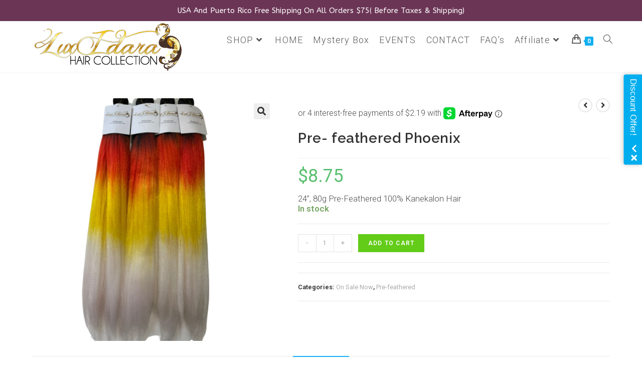

--- FILE ---
content_type: text/css
request_url: https://luxidarahair.com/wp-content/uploads/oceanwp/custom-style.css?ver=6.7.4
body_size: 1018
content:
/* General CSS */#scroll-top{background-color:#db8c32;}body .theme-button,body input[type="submit"],body button[type="submit"],body button,body .button, body div.wpforms-container-full .wpforms-form input[type=submit], body div.wpforms-container-full .wpforms-form button[type=submit], body div.wpforms-container-full .wpforms-form .wpforms-page-button{background-color:#63cc18;}/* Top Bar CSS */#top-bar{padding:12px 0px 12px 0px}#top-bar-wrap,.oceanwp-top-bar-sticky{background-color:#6b3555;}#top-bar-wrap,#top-bar-content strong{color:#ffffff;}#top-bar-content a,#top-bar-social-alt a{color:#81d742;}/* Header CSS */#site-header.has-header-media .overlay-header-media{background-color:rgba(0,0,0,0.5);}@media (max-width: 480px){#site-logo #site-logo-inner a img, #site-header.center-header #site-navigation-wrap .middle-site-logo a img{max-width:136px;}}.effect-one #site-navigation-wrap .dropdown-menu > li > a.menu-link > span:after, .effect-three #site-navigation-wrap .dropdown-menu > li > a.menu-link > span:after, .effect-five #site-navigation-wrap .dropdown-menu > li > a.menu-link > span:before, .effect-five #site-navigation-wrap .dropdown-menu > li > a.menu-link > span:after, .effect-nine #site-navigation-wrap .dropdown-menu > li > a.menu-link > span:before, .effect-nine #site-navigation-wrap .dropdown-menu > li > a.menu-link > span:after{background-color: #00090a;}.effect-four #site-navigation-wrap .dropdown-menu > li > a.menu-link > span:before, .effect-four #site-navigation-wrap .dropdown-menu > li > a.menu-link > span:after, .effect-seven #site-navigation-wrap .dropdown-menu > li > a.menu-link:hover > span:after, .effect-seven #site-navigation-wrap .dropdown-menu > li.sfHover > a.menu-link > span:after{color: #00090a;}.effect-seven #site-navigation-wrap .dropdown-menu > li > a.menu-link:hover > span:after, .effect-seven #site-navigation-wrap .dropdown-menu > li.sfHover > a.menu-link > span:after{text-shadow: 10px 0 #00090a, -10px 0 #00090a;}.effect-two #site-navigation-wrap .dropdown-menu > li > a.menu-link > span:after, .effect-eight #site-navigation-wrap .dropdown-menu > li > a.menu-link > span:before, .effect-eight #site-navigation-wrap .dropdown-menu > li > a.menu-link > span:after{background-color: #81d742;}.effect-six #site-navigation-wrap .dropdown-menu > li > a.menu-link > span:before, .effect-six #site-navigation-wrap .dropdown-menu > li > a.menu-link > span:after{border-color: #81d742;}.effect-ten #site-navigation-wrap .dropdown-menu > li > a.menu-link:hover > span, .effect-ten #site-navigation-wrap .dropdown-menu > li.sfHover > a.menu-link > span{-webkit-box-shadow: 0 0 10px 4px #81d742; -moz-box-shadow: 0 0 10px 4px #81d742; box-shadow: 0 0 10px 4px #81d742;}#site-navigation-wrap .dropdown-menu > li > a{padding: 0 10px;}#site-navigation-wrap .dropdown-menu > li > a:hover,.oceanwp-mobile-menu-icon a:hover,#searchform-header-replace-close:hover{color:#ffffff;}#site-navigation-wrap .dropdown-menu > li > a:hover .owp-icon use,.oceanwp-mobile-menu-icon a:hover .owp-icon use,#searchform-header-replace-close:hover .owp-icon use{stroke:#ffffff;}#site-navigation-wrap .dropdown-menu > li > a:hover,#site-navigation-wrap .dropdown-menu > li.sfHover > a{background-color:#63cc18;}.dropdown-menu .sub-menu{min-width:214px;}.dropdown-menu ul li a.menu-link:hover{color:#63cc18;}.dropdown-menu ul li a.menu-link:hover .owp-icon use{stroke:#63cc18;}/* Footer Widgets CSS */#footer-widgets{background-color:#232323;}#footer-widgets .footer-box a:hover,#footer-widgets a:hover{color:#12e82f;}/* Footer Bottom CSS */#footer-bottom{padding:25px 0px 25px 0px}#footer-bottom{background-color:#232323;}#footer-bottom,#footer-bottom p{color:#ffffff;}/* WooCommerce CSS */#owp-checkout-timeline .timeline-step{color:#cccccc;}#owp-checkout-timeline .timeline-step{border-color:#cccccc;}/* Typography CSS */body{font-family:Roboto;font-weight:300;font-size:17px;line-height:1.2;}h2{font-family:Advent Pro;}h3{font-family:Satisfy;font-weight:900;font-style:normal;font-size:40px;}#top-bar-content,#top-bar-social-alt{font-family:ABeeZee;font-weight:500;font-size:15px;text-transform:capitalize;}#site-navigation-wrap .dropdown-menu > li > a,#site-header.full_screen-header .fs-dropdown-menu > li > a,#site-header.top-header #site-navigation-wrap .dropdown-menu > li > a,#site-header.center-header #site-navigation-wrap .dropdown-menu > li > a,#site-header.medium-header #site-navigation-wrap .dropdown-menu > li > a,.oceanwp-mobile-menu-icon a{font-weight:300;font-style:normal;font-size:18px;letter-spacing:1.2px;}.dropdown-menu ul li a.menu-link,#site-header.full_screen-header .fs-dropdown-menu ul.sub-menu li a{font-size:14px;}.page-header .page-header-title, .page-header.background-image-page-header .page-header-title{font-family:Roboto;}.sidebar-box, .footer-box{font-size:15px;color:#ffffff;}#footer-widgets .footer-box .widget-title{font-family:Arial, Helvetica, sans-serif;font-weight:500;font-size:19px;color:#ef5537;line-height:2;letter-spacing:1.3px;}.woocommerce div.product .product_title{font-family:Raleway;font-size:28px;}.woocommerce ul.products li.product li.title h2, .woocommerce ul.products li.product li.title a{font-family:Raleway;font-weight:600;font-size:18px;}

--- FILE ---
content_type: text/javascript;charset=UTF-8
request_url: https://www.socialintents.com/api/offers/jsonGetVarsContext.jsp?wid=2c9fa5635f131d15015f1734b0bc0283&callback=jsonCallbackoffers&_=1769177147673
body_size: 1040
content:
jsonCallbackoffers({
    "widgetId":"2c9fa5635f131d15015f1734b0bc0283",
    "type":"offers",
    "tabLocation":"right",
    "tabText":"Discount Offer!",
    
    "tabWidth":"180px",
    "marginRight":"60px",
    "marginTop":"160px",
    "urlPattern":"",
    "tabColor":"#00AEEF",
    
    "popupHeight":"460px",
    "popupWidth":"600px",
    "roundedCorners":"yes",
    
    'coverImg':'https://s3-us-west-2.amazonaws.com/socialoffers/hairbanner-1024x389-7e3e990f931241318c59dc78276125b1.jpg',
    'headerTitle':''
    
    }
)

--- FILE ---
content_type: text/javascript
request_url: https://www.socialintents.com/api/offers/siwidget.1.0.js
body_size: 8270
content:
(function($){
    var siJsHost = (('https:' === document.location.protocol) ? 'https://' : 'http://');
    var host=siJsHost+'www.socialintents.com/';
    var intentUrl= host+"socialWidget.jsp";
    var poweredBy="<a href='http://www.socialintents.com/?utm_source=offers&utm_medium=embedded&utm_campaign=offers' target='_top'>Powered by Social Intents</a>";
    var pingUrl=host+"api/offers/ping.jsp";
    var seenTab="false";
    var hasAddedMT=false;
    
    $.fn.tabSlideOut = function(callerSettings) {
        var settings_offers = $.extend({
            tabHandle: '.handle',action: 'click',tabLocation: 'bottom',bottomPos: '200px',marginRight: '20px',marginTop: '60px',speed:100,roundedCorners:'yes',
            perPage:'false',positioning: 'absolute',popupHeight:'',popupWidth:'',backgroundImg:'',coverImg:'',pathToTabImage: null,iconClass: null,
            imageHeight: null,tabText:null,type:'offers',tabWidth:null,preview:'false',
            imageWidth: '400px',tabColor:'#4781D9',urlPattern:'',onLoadSlideOut: false                       
        }, callerSettings||{});
        
        $('body').append("<div id='social-intents-tab-"+settings_offers.type+"' class='social-intents-tab' style='visibility:hidden;'></div><div id='socialintents-"+settings_offers.type+"'></div>");

        
        var obj = this;
        screenWidth=$(window).width();
        if (settings_offers.pathToTabImage){
            var jtab='#social-intents-tab-'+settings_offers.type;
            $(jtab).append('<a class="handle" href="#" ><i id="socialintents-tab-close" class=" fa fa-times-circle socialintents-close"></i></a>');
            $('#socialintents-close').css({ 
                'cursor': 'pointer'
            });
            if (settings_offers.tabLocation == 'right' || settings_offers.tabLocation == 'top' || settings_offers.tabLocation == 'bottom') {
                $(jtab).css({ 
                    'width':settings_offers.imageWidth
                });
            } else if (settings_offers.tabLocation == 'left') {
                $(jtab).css({ 
                    'width':'7px'
                });
            }
            settings_offers.tabHandle = $(settings_offers.tabHandle);
            var obj = this;
            settings_offers.positioning = 'absolute';
            if (document.all && !window.opera && !window.XMLHttpRequest) {
                settings_offers.positioning = 'absolute';
            }
            if (settings_offers.pathToTabImage !== null) {
                if (settings_offers.tabLocation === 'right')
                {
                    settings_offers.tabHandle.css({
                        'background' : 'url('+settings_offers.pathToTabImage+') no-repeat -10px -10px',
                        'width' : settings_offers.imageWidth,
                        'height': settings_offers.imageHeight,
                        'background-size':'100% auto'
                    });
                }
                else if (settings_offers.tabLocation == 'left')
                {
                    settings_offers.tabHandle.css({
                        'background' : 'url('+settings_offers.pathToTabImage+') no-repeat -10px -10px',
                        'width' : settings_offers.imageWidth,
                        'height': settings_offers.imageHeight,
                        'background-size':'100% auto'
                    });
                }
                else if (settings_offers.tabLocation == 'top')
                {
                    settings_offers.tabHandle.css({
                        'background' : 'url('+settings_offers.pathToTabImage+') no-repeat -10px -10px',
                        'width' : settings_offers.imageWidth,
                        'height': settings_offers.imageHeight,
                        'background-size':'100% auto'
                    });
                }
                else if (settings_offers.tabLocation == 'bottom')
                {
                    settings_offers.tabHandle.css({
                        'background' : 'url('+settings_offers.pathToTabImage+') no-repeat -10px -10px',
                        'width' : settings_offers.imageWidth,
                        'height': settings_offers.imageHeight,
                        'background-size':'100% auto'
                    });
                }
            }
            else if (settings_offers.iconClass != null) {
                settings_offers.tabHandle.css({
                    'width' : settings_offers.imageWidth,
                    'height': settings_offers.imageHeight
                });
            }
            else if (settings_offers.pathToTabImage !== null) {
                settings_offers.tabHandle.css({
                    'width' : settings_offers.imageWidth,
                    'height': settings_offers.imageHeight
                });

            }
            settings_offers.tabHandle.css({ 
                'display': 'block',
                'textIndent' : '1px',
                'outline' : 'none',
                'position' : 'absolute'
            });

            obj.css({
                'line-height' : '1',
                'position' : settings_offers.positioning
            });

            var properties = {
                containerWidth: parseInt(obj.outerWidth(), 10) + 'px',
                containerHeight: parseInt(obj.outerHeight(), 10) + 'px',
                tabWidth: parseInt(settings_offers.tabHandle.outerWidth(), 10) + 'px',
                tabHeight: parseInt(settings_offers.tabHandle.outerHeight(), 10) + 'px'
            };

            //set calculated css
            if(settings_offers.tabLocation === 'top' || settings_offers.tabLocation === 'bottom') {
                if (settings_offers.marginLeft)
                {
                    obj.css({
                        'left' : settings_offers.marginLeft
                        });
                    settings_offers.tabHandle.css({
                        'right' : 0
                    });
                }
                else if (settings_offers.marginRight)
                {
                    obj.css({
                        'right' : settings_offers.marginRight
                        });
                    settings_offers.tabHandle.css({
                        'left' : 0
                    });
                }
            }

            if(settings_offers.tabLocation === 'top') {
                properties.containerHeight+=10;
                obj.css({
                    'top' : '-' + properties.containerHeight
                    });
                settings_offers.tabHandle.css({
                    'bottom' : '-' + properties.tabHeight
                    });
            }


            if(settings_offers.tabLocation === 'bottom') {
                obj.css({
                    'bottom' : '-' + properties.containerHeight
                });
                settings_offers.tabHandle.css({
                    'top' : '-' + properties.tabHeight
                    });

            }

            if(settings_offers.tabLocation === 'left' || settings_offers.tabLocation === 'right') {
                if (settings_offers.topPos)
                {
                    obj.css({
                        'height' : properties.containerHeight,
                        'top' : settings_offers.topPos
                    });

                    settings_offers.tabHandle.css({
                        'top' : 0
                    });
                }
                else if (settings_offers.bottomPos)
                {
                    obj.css({
                        'height' : properties.containerHeight,
                        'bottom' : settings_offers.bottomPos
                    });

                    settings_offers.tabHandle.css({
                        'bottom' : 0
                    });
                }
            }

            if(settings_offers.tabLocation === 'left') {
                obj.css({
                    'left': '-' + properties.containerWidth
                    });
                settings_offers.tabHandle.css({
                    'right' : '-' + properties.tabWidth
                    });
            }

            if(settings_offers.tabLocation === 'right') {
                obj.css({
                    'right': '-' + properties.containerWidth
                    });
                $('html').css('overflow-x', 'hidden');
            }

            settings_offers.tabHandle.click(function(event){
                event.preventDefault();

            });
        }
        else
        {
            
            if (settings_offers.tabLocation === 'top')
            {
                var html="<div class='siTabT' style=''><div class='siButtonT'>";
                html+="<div class='siButtonText' id='siButtonText-"+settings_offers.type+"'></div><div class='siButtonActions'>";
                html+="<div class='siButtonActionUp fa fa-chevron-down fa-white'></div>";
                html+="<div class='siButtonActionClose-"+settings_offers.type+" fa fa-times fa-white'></div>";
                html+="</div></div></div>";
                var jtab='#social-intents-tab-'+settings_offers.type;
                if (!$("#social-intents-tab-offers > .siTabT").length) {
                    $(jtab).append(html);
                }
                
                if (settings_offers.marginLeft)
                {
                    $('.siTabT').css({'width':settings_offers.tabWidth,'margin-left':settings_offers.marginLeft});
                }
                else if (settings_offers.marginRight)
                {
                    $('.siTabT').css({'width':settings_offers.tabWidth,'margin-right':settings_offers.marginRight,'right':0});
                    if (screenWidth && screenWidth <= 425){
                         $('.siTabT').css({'margin-right':'10px'});
                    }
                }
                
                if (settings_offers.tabColor && settings_offers.tabColor.length>0)
                {
                    $('.siButtonT').css({ 
                        'background-color': settings_offers.tabColor
                    });
                }
                
            }
            else if (settings_offers.tabLocation === 'right')
            {
                var html="<div class='siTabR' style=''><div class='siButtonR'>";
                html+="<div class='siButtonText' id='siButtonText-"+settings_offers.type+"'></div><div class='siButtonActions'>";
                html+="<div class='siButtonActionUp fa fa-chevron-down fa-white'></div>";
                html+="<div class='siButtonActionClose-"+settings_offers.type+" fa fa-times fa-white'></div>";
                html+="</div></div></div>";
                var jtab='#social-intents-tab-'+settings_offers.type;
                if (!$("#social-intents-tab-offers > .siTabR").length) {
                    $(jtab).append(html);
                }
                
                if (settings_offers.marginTop)
                {
                    $('.siTabR').css({'width':settings_offers.tabWidth,'margin-top':settings_offers.marginTop});
                }
                else if (settings_offers.marginBottom)
                {
                    $('.siTabR').css({'width':settings_offers.tabWidth,'margin-bottom':settings_offers.marginRight,'right':0});
                }
                
                if (settings_offers.tabColor && settings_offers.tabColor.length>0)
                {
                    $('.siButtonR').css({ 
                        'background-color': settings_offers.tabColor
                    });
                }
                
            }
            else if (settings_offers.tabLocation === 'left')
            {
                var html="<div class='siTabL' style=''><div class='siButtonL'>";
                html+="<div class='siButtonText' id='siButtonText-"+settings_offers.type+"'></div><div class='siButtonActions'>";
                html+="<div class='siButtonActionUp fa fa-chevron-up fa-white fa-rotate-45'></div>";
                html+="<div class='siButtonActionClose-"+settings_offers.type+" fa fa-times fa-white'></div>";
                html+="</div></div></div>";
                var jtab='#social-intents-tab-'+settings_offers.type;
                if (!$("#social-intents-tab-offers > .siTabL").length) {
                    $(jtab).append(html);
                }
                
                if (settings_offers.marginTop)
                {
                    $('.siTabL').css({'width':settings_offers.tabWidth,'margin-top':settings_offers.marginTop});
                }
                else if (settings_offers.marginBottom)
                {
                    $('.siTabL').css({'width':settings_offers.tabWidth,'margin-bottom':settings_offers.marginRight,'right':0});
                }
                
                if (settings_offers.tabColor && settings_offers.tabColor.length>0)
                {
                    $('.siButtonL').css({ 
                        'background-color': settings_offers.tabColor
                    });
                }
                
            }
            else
            {
                
                var html="<div class='siTabB' style=''><div class='siButtonB'>";
                html+="<div class='siButtonText' id='siButtonText-"+settings_offers.type+"'></div><div class='siButtonActions'>";
                html+="<div class='siButtonActionUp fa fa-chevron-up fa-white'></div>";
                html+="<div class='siButtonActionClose-"+settings_offers.type+" fa fa-times fa-white'></div>";
                html+="</div></div></div>";
                var jtab='#social-intents-tab-'+settings_offers.type;
                if (!$("#social-intents-tab-offers > .siTabB").length) {
                    $(jtab).append(html);
                }
                if (settings_offers.marginLeft)
                {
                    $('.siTabB').css({'width':settings_offers.tabWidth,'margin-left':settings_offers.marginLeft});
                }
                else if (settings_offers.marginRight)
                {
                    $('.siTabB').css({'width':settings_offers.tabWidth,'margin-right':settings_offers.marginRight,'right':0});
                    if (screenWidth && screenWidth <= 425){
                         $('.siTabB').css({'margin-right':'10px'});
                    }
                }
                if (settings_offers.tabColor && settings_offers.tabColor.length>0)
                {
                    $('.siButtonB').css({ 
                        'background-color': settings_offers.tabColor
                    });
                }
                
            }
            var jbtn='#siButtonText-'+settings_offers.type
            $(jbtn).html(settings_offers.tabText);
        }    
        
        var slideIn = function() {
            var now=new Date();
            var p=document.URL;
            var jwgt='#siWidget-'+settings_offers.type;
            if($(jwgt).is(':visible')){
               $(jwgt).modal('hide');
             
            } else {
                $(jwgt).modal('show');
                $('.socialintents-modal-body').html('<iframe scrolling="no" width="100%" height="100%" frameborder="0" allowtransparency="true" src="' + intentUrl + '?wid='+settings_offers.widgetId+'&hp='+hasSeenPopup()+'&p='+p+'&r='+document.referrer+'&t='+now+'&uid='+getId()+'"></iframe>');
                if (settings_offers.popupHeight && settings_offers.popupHeight.length > 0)
                {
                    $('.socialintents-modal-body').css({'height': settings_offers.popupHeight});
                }
                if (settings_offers.popupWidth && settings_offers.popupWidth.length > 0)
                {
                    $('.socialintents-modal').css({'width': settings_offers.popupWidth});
                }
                if (settings_offers.coverImg && settings_offers.coverImg.length > 0)
                {
                    var cs="url("+settings_offers.coverImg+") no-repeat white";
                    $(jwgt).css("background",cs); 
                    $(jwgt).css("background-size","100% 250px");
                    if (screenWidth && screenWidth <= 425){
                        $(jwgt).css("background-size","100% 125px");
                    
                    }
                }
                else if (settings_offers.backgroundImg && settings_offers.backgroundImg.length > 0)
                {
                    var cs="url("+settings_offers.backgroundImg+") no-repeat";
                    $(jwgt).css("background",cs); 
                    $(jwgt).css("background-size","100% auto");
                     $('.socialintents-modal-header').css({'border':'0px'});
                }
                if (settings_offers.roundedCorners && settings_offers.roundedCorners==='no')
                {
                    $('.socialintents-modal-footer').css({'border-radius':'0px'});
                    $('.socialintents-modal').css({'border-radius':'0px'});
                }
                setHasSeenPopup();
            }
            
        };
        
        var slideOut = function() {
            
            if (settings_offers.tabLocation === 'top') {
                obj.animate({
                    top:'-3px'
                },  settings_offers.speed).addClass('open');
            } else if (settings_offers.tabLocation === 'left') {
                obj.animate({
                    left:'-3px'
                },  settings_offers.speed).addClass('open');
            } else if (settings_offers.tabLocation == 'right') {
                obj.animate({
                    right:'-3px'
                },  settings_offers.speed).addClass('open');
            } else if (settings_offers.tabLocation == 'bottom') {
                obj.animate({
                    bottom:'-3px'
                },  settings_offers.speed).addClass('open');
            }
            
        };
        
        var showImage = function() {
            var jtab='#social-intents-tab-'+settings_offers.type;
            $(jtab).css({
                'visibility':'visible'
            });
            $(jtab).show();
            
            if (settings_offers.tabLocation == 'top') {
                obj.animate({
                    'top' : '20px'
                },  settings_offers.speed);
                obj.animate({
                    "top": "-=5px"
                },  settings_offers.speed);
            } else if (settings_offers.tabLocation == 'left') {
                obj.animate({
                    'left' : '15px'
                },  settings_offers.speed);
                obj.animate({
                    "left": "-=5px"
                },  settings_offers.speed);
            } else if (settings_offers.tabLocation == 'right') {
                obj.animate({
                    'right' : '-70px'
                },  settings_offers.speed);
                obj.animate({
                    "right": "-=5px"
                },  settings_offers.speed);
                
            } else if (settings_offers.tabLocation == 'bottom') {
                obj.animate({
                    'bottom' : '15px'
                },  settings_offers.speed);
                obj.animate({
                    "top": "+=5px"
                },  settings_offers.speed);
            }
           
        };
        
        
        var clickAction = function(){
            if (settings_offers.pathToTabImage)
            {
                settings_offers.tabHandle.click(function(event){
                    slideIn();
                });
            }
        };
        
        var hoverAction = function(){
            obj.hover(
                slideIn())
        };
        var slideOutOnLoad = function(){
            slideIn();
            setTimeout(slideOut, 500);
        };
        
        //choose which type of action to bind
        if (settings_offers.action === 'click') {
            clickAction();
        }
        
        if (settings_offers.action === 'hover') {
            hoverAction();
        }
        
        if (settings_offers.onLoadSlideOut) {
            slideOutOnLoad();
        };
        if (settings_offers.f && settings_offers.f != '')poweredBy=settings_offers.f;
        
        var html="<a id='sibutton' class='sibutton' href='#' data-target='#siWidget-"+settings_offers.type+"' > </a>";
        html+="<div id='siWidget-"+settings_offers.type+"' style='display:none;' class='socialintents-modal socialintents-fade' tabindex='-1' role='dialog' >";
        html+="<div class='socialintents-modal-header'>";
        
        var htitle=settings_offers.headerTitle;
        if (htitle.length===0)htitle='&nbsp;';
        if (poweredBy === "h")
        {
        html+="<h3 id='siWidgetLabel' class='socialintents-custom-h3'>"+htitle+"</h3><button type='button' class='socialintents-close' data-dismiss='modal' aria-hidden='true'>&times</button></div><div class='socialintents-modal-body'><p>Loading...</p></div></div>";
        }
        else
        {
        html+="<h3 id='siWidgetLabel' class='socialintents-custom-h3'>"+htitle+"</h3><button type='button' class='socialintents-close' data-dismiss='modal' aria-hidden='true'>&times</button></div><div class='socialintents-modal-body'><p>Loading...</p></div><div class='socialintents-modal-footer socialintents-custom-footer'>"+poweredBy+"</div></div>";
        }
        
        var jsi='#socialintents-'+settings_offers.type;
        $(jsi).html(html);
        
        var jtab='#social-intents-tab-'+settings_offers.type;
        $(document).on('click', jtab, function(event) {  
            event.preventDefault();
            event.stopPropagation();
            var now=new Date();
            var p=document.URL;
            var jwgt = '#siWidget-'+settings_offers.type;
            $(jwgt).modal('show');
            if($(jwgt).is(':visible')){
                $('.socialintents-modal-body').html('<iframe scrolling="no" width="100%" height="100%" frameborder="0" allowtransparency="true" src="' + intentUrl + '?s='+widgetStatus+'&wid='+settings_offers.widgetId+'&hp='+hasSeenPopup()+'&p='+p+'&r='+document.referrer+'&t='+now.getTime()+'&uid='+getId()+'"></iframe>');
                if (settings_offers.popupWidth && settings_offers.popupWidth.length > 0)
                {
                    $('.socialintents-modal').css({'width': settings_offers.popupWidth});
                }
                if (settings_offers.popupHeight && settings_offers.popupHeight.length > 0)
                {
                    $('.socialintents-modal-body').css({'height': settings_offers.popupHeight});
                    if (screenWidth && screenWidth <= 425)
                    {
                        $('.socialintents-modal').css({'width':'300px','margin':'0px 0 0 -150px'});
                    }
                }
                if (settings_offers.coverImg && settings_offers.coverImg.length > 0)
                {
                    var cs="url("+settings_offers.coverImg+") no-repeat white";
                    $(jwgt).css("background",cs); 
                    $(jwgt).css("background-size","100% 250px");
                    $('.socialintents-modal-header').css({'border':'0px'});
                    if (screenWidth && screenWidth <= 425){
                        $(jwgt).css("background-size","100% 125px");
                    }
                }
                else if (settings_offers.backgroundImg && settings_offers.backgroundImg.length > 0)
                {
                    var cs="url("+settings_offers.backgroundImg+") no-repeat";
                    $(jwgt).css("background",cs); 
                    $(jwgt).css("background-size","100% auto");
                     $('.socialintents-modal-header').css({'border':'0px'});
                }
                if (settings_offers.roundedCorners && settings_offers.roundedCorners==='no')
                {
                    $('.socialintents-modal-footer').css({'border-radius':'0px'});
                    $('.socialintents-modal').css({'border-radius':'0px'});
                }
                setHasSeenPopup();
            }
        });
        
        $('#socialintents-tab-close-'+settings_offers.type).click(function(event){
            event.preventDefault();
            event.stopPropagation();
            $('#social-intents-tab-'+settings_offers.type).hide();
        });
        $(document).on('click', '.siButtonActionClose-'+settings_offers.type, function(event) {  
            event.preventDefault();
            event.stopPropagation();
            $('#social-intents-tab-'+settings_offers.type).hide();
        });
        
        
        var pagesVisit=incrementPages();
        if (pagesVisit === 1) incrementVisits();
        ping(pingUrl,settings_offers);
        
        };//end closure
        function showTab() {
            var jtab='#social-intents-tab-'+settings_offers.type;
            $(jtab).css({
                'visibility':'visible'
            });
            $(jtab).show();
            
        }
        function ping(pingUrl,settings_offers)
        {
            var widgetSettings = JSON.parse(sessionStorage.getItem("si_settings_offers-"+settings_offers.widgetId));
            if (widgetSettings)
            {
                if (widgetSettings.cv!="1")
                {
                    doShowTab(widgetSettings,settings_offers);
                }
            }
            else
            {
                var now = new Date();
                var p=document.URL;
                var ping=pingUrl+'?wid='+settings_offers.widgetId+'&p='+p+'&t='+now.getTime()+'&cvid='+getCvid()+'&uid='+getId();;
                $.ajax({
                    type: 'GET',
                    url: ping,
                    async: true,
                    cache:false,
                    jsonpCallback:'jsonCallback'+settings_offers.type,
                    contentType: "application/json",
                    dataType: 'jsonp',
                    success: function(json) {
                        //console.dir(json.sites);
                        sessionStorage.setItem('si_settings_offers-'+settings_offers.widgetId, JSON.stringify(json));
                        var widgetSettings = JSON.parse(sessionStorage.getItem("si_settings_offers-"+settings_offers.widgetId));
                        if (widgetSettings.cv!="1")
                        {
                            doShowTab(widgetSettings,settings_offers)
                        }
                    },
                    error: function(e) {
                        console.log(e.message);
                    }
                });
            }
        }
        function doShowTab(widgetSettings,settings_offers)
        {
            var show=true;
            var criteriaWhen='always';
            widgetStatus=widgetSettings.widgetStatus; 
            if (widgetSettings.widgetStatus==="0" && settings_offers.preview !=='true'){
                sessionStorage.setItem("si_hideWidget-"+settings_offers.widgetId,"true");
            }
            else if (widgetSettings.status==="1"){
                sessionStorage.removeItem("si_hideWidget-"+settings_offers.widgetId);
                var action=widgetSettings.rules[0].action;
                var onPageTime=widgetSettings.rules[0].onPageTime;
                var onLeave=widgetSettings.rules[0].onLeave;
                var onVisit=widgetSettings.rules[0].onVisit;
                var onPage=widgetSettings.rules[0].onPage;
                criteriaWhen=widgetSettings.rules[0].criteriaWhen;
                var cvid=widgetSettings.cvid;//previous conversion
                if (cvid.length > 0) convert(cvid);
                var pages=getPages();
                var visits=getVisits();
                if (visits < onVisit)
                {
                    show=false;
                }
                if (pages < onPage)
                {
                    show=false;
                }
                if (getTimeOnPage() < onPageTime)
                {
                    show=false;
                    setTimeout(function() {
                        doShowTab(widgetSettings,settings_offers);
                    }, 5000)
                }
                else if (onPageTime < 0)
                {
                    show=false;
                }
                if ((onLeave > 0) && !hasAddedMT) {
                    
                    if ((criteriaWhen === 'always' && hasSeenPopup() === 'false' )  ||
                            (criteriaWhen==='notConverted' && getCvid()==='' && hasSeenPopup() === 'false') ||
                            (criteriaWhen==='noPopupEver' && hasEverSeenPopup() === 'false' )
                    ) 
                    {
                        hasAddedMT=true;
                        $('html').mouseleave(function(e) {
                            var now = new Date().getTime();
                            var p=document.URL;
                            var hw=sessionStorage.getItem("si_hideWidget-"+settings_offers.widgetId);
                            var jwgt='#siWidget-'+settings_offers.type;
                             if (!$(jwgt).is(":visible") && "true" !== hw && (settings_offers.perPage=== "true" || (hasSeenPopup() === "false" || onLeave ===2)))
                             {
                                 if (e.clientY < 0)  {
                                     if ("showPopupHideTab" != action)
                                     {
                                        showTab();
                                     }
                                     $('.socialintents-modal-body').html('<iframe scrolling="no" width="100%" height="100%" frameborder="0" allowtransparency="true" src="' + intentUrl + '?s='+widgetStatus+'&wid='+settings_offers.widgetId+'&hp='+hasSeenPopup()+'&p='+p+'&r='+document.referrer+'&t='+now+'&uid='+getId()+'"></iframe>');
                                     $(jwgt).modal('show');
                                     if (settings_offers.popupWidth && settings_offers.popupWidth.length > 0)
                                     {
                                         $('.socialintents-modal').css({'width': settings_offers.popupWidth});
                                     }
                                     if (settings_offers.popupHeight && settings_offers.popupHeight.length > 0)
                                     {
                                         $('.socialintents-modal-body').css({'height': settings_offers.popupHeight});
                                         if (screenWidth && screenWidth <= 425)
                                         {
                                            $('.socialintents-modal').css({'width':'300px','margin':'0px 0 0 -150px'});
                                         }
                                     }
                                     if (settings_offers.coverImg && settings_offers.coverImg.length > 0)
                                        {
                                            var cs="url("+settings_offers.coverImg+") no-repeat white";
                                            $(jwgt).css("background",cs); 
                                            $(jwgt).css("background-size","100% 250px");
                                            $('.socialintents-modal-header').css({'border':'0px'});
                                            if (screenWidth && screenWidth <= 425){
                                                $(jwgt).css("background-size","100% 125px");

                                            }
                                        }
                                        else if (settings_offers.backgroundImg && settings_offers.backgroundImg.length > 0)
                                        {
                                            var cs="url("+settings_offers.backgroundImg+") no-repeat";
                                            $(jwgt).css("background",cs); 
                                            $(jwgt).css("background-size","100% auto");
                                             $('.socialintents-modal-header').css({'border':'0px'});
                                        }
                                     if (settings_offers.roundedCorners && settings_offers.roundedCorners==='no')
                                     {
                                         $('.socialintents-modal-footer').css({'border-radius':'0px'});
                                         $('.socialintents-modal').css({'border-radius':'0px'});
                                     }
                                     setHasSeenPopup();
                                 }
                             }
                         });
                    }
                }
            }
            else
            {
                var action=widgetSettings.rules[0].action;
            }
            
            if (show)
            {
                if ("showTab" == action)
                {
                    if ((criteriaWhen === '' || criteriaWhen === 'always' && hasSeenPopup() === 'false' )  ||
                            (criteriaWhen==='notConverted' && getCvid()==='' && hasSeenPopup() === 'false') ||
                            (criteriaWhen==='noPopupEver' && hasEverSeenPopup() === 'false' )
                    ) { 
                        showTab();
                    }
                }
                else if ("showPopupOnly" == action)
                {
                    if (settings_offers.type !=='cartsaver')
                    {
                        if ((criteriaWhen === 'always' && hasSeenPopup() === 'false' )  ||
                                (criteriaWhen==='notConverted' && getCvid()==='' && hasSeenPopup() === 'false') ||
                                (criteriaWhen==='noPopupEver' && hasEverSeenPopup() === 'false' )
                        ) {
                        var now=(new Date()).getTime();
                        var p=document.URL;
                        var jwgt='#siWidget-'+settings_offers.type;
                        $('.socialintents-modal-body').html('<iframe scrolling="no" width="100%" height="100%" frameborder="0" allowtransparency="true" src="' + intentUrl + '?s='+widgetStatus+'&wid='+settings_offers.widgetId+'&hp='+hasSeenPopup()+'&p='+p+'&r='+document.referrer+'&t='+now+'&uid='+getId()+'"></iframe>');
                        $(jwgt).modal('show');
                        if (settings_offers.popupWidth && settings_offers.popupWidth.length > 0)
                        {
                            $('.socialintents-modal').css({'width': settings_offers.popupWidth});
                        }
                        
                        if (settings_offers.popupHeight && settings_offers.popupHeight.length > 0)
                        {
                            $('.socialintents-modal-body').css({'height': settings_offers.popupHeight});
                            if (screenWidth && screenWidth <= 425)
                            {
                               $('.socialintents-modal').css({'width':'300px','margin':'0px 0 0 -150px'});
                            }
                        }
                        if (settings_offers.coverImg && settings_offers.coverImg.length > 0)
                        {
                            var cs="url("+settings_offers.coverImg+") no-repeat white";
                            $(jwgt).css("background",cs); 
                            $(jwgt).css("background-size","100% 250px");
                            $('.socialintents-modal-header').css({'border':'0px'});
                            if (screenWidth && screenWidth <= 425){
                                $(jwgt).css("background-size","100% 125px");

                            }
                        }
                        else if (settings_offers.backgroundImg && settings_offers.backgroundImg.length > 0)
                        {
                            var cs="url("+settings_offers.backgroundImg+") no-repeat";
                            $(jwgt).css("background",cs); 
                            $(jwgt).css("background-size","100% auto");
                             $('.socialintents-modal-header').css({'border':'0px'});
                        }
                        if (settings_offers.roundedCorners && settings_offers.roundedCorners==='no')
                        {
                            $('.socialintents-modal-footer').css({'border-radius':'0px'});
                            $('.socialintents-modal').css({'border-radius':'0px'});
                        }
                        setHasSeenPopup();
                        }
                    }
                    else
                    {
                        if (hasSeenPopup() == "true") {
                            showTab();
                        }
                    }
                }
                else if ("showPopupHideTab" == action)
                {
                    if ((criteriaWhen === 'always' && hasSeenPopup() === 'false' )  ||
                            (criteriaWhen==='notConverted' && getCvid()==='' && hasSeenPopup() === 'false') ||
                            (criteriaWhen==='noPopupEver' && hasEverSeenPopup() === 'false' )
                    ) {
                    var now=(new Date()).getTime();
                    var p=document.URL;
                    var jwgt='#siWidget-'+settings_offers.type;
                    $('.socialintents-modal-body').html('<iframe scrolling="no" width="100%" height="100%" frameborder="0" allowtransparency="true" src="' + intentUrl + '?s='+widgetStatus+'&wid='+settings_offers.widgetId+'&hp='+hasSeenPopup()+'&p='+p+'&r='+document.referrer+'&t='+now+'&uid='+getId()+'"></iframe>');
                    $(jwgt).modal('show');
                    if (settings_offers.popupWidth && settings_offers.popupWidth.length > 0)
                    {
                        $('.socialintents-modal').css({'width': settings_offers.popupWidth});
                    }

                    if (settings_offers.popupHeight && settings_offers.popupHeight.length > 0)
                    {
                        $('.socialintents-modal-body').css({'height': settings_offers.popupHeight});
                        if (screenWidth && screenWidth <= 425)
                        {
                           $('.socialintents-modal').css({'width':'300px','margin':'0px 0 0 -150px'});
                        }
                    }
                    if (settings_offers.coverImg && settings_offers.coverImg.length > 0)
                    {
                        var cs="url("+settings_offers.coverImg+") no-repeat white";
                        $(jwgt).css("background",cs); 
                        $(jwgt).css("background-size","100% 250px");
                        $('.socialintents-modal-header').css({'border':'0px'});
                        if (screenWidth && screenWidth <= 425){
                            $(jwgt).css("background-size","100% 125px");

                        }
                    }
                    else if (settings_offers.backgroundImg && settings_offers.backgroundImg.length > 0)
                    {
                        var cs="url("+settings_offers.backgroundImg+") no-repeat";
                        $(jwgt).css("background",cs); 
                        $(jwgt).css("background-size","100% auto");
                         $('.socialintents-modal-header').css({'border':'0px'});
                    }
                    if (settings_offers.roundedCorners && settings_offers.roundedCorners==='no')
                    {
                        $('.socialintents-modal-footer').css({'border-radius':'0px'});
                        $('.socialintents-modal').css({'border-radius':'0px'});
                    }
                    setHasSeenPopup();
                    }
                }
                else if ("showPopup" == action)
                {
                    if ((criteriaWhen === 'always' && hasSeenPopup() === 'false' )  ||
                                (criteriaWhen==='notConverted' && getCvid()==='' && hasSeenPopup() === 'false') ||
                                (criteriaWhen==='noPopupEver' && hasEverSeenPopup() === 'false' )
                    ) {
                        var now=(new Date()).getTime();
                        var p=document.URL;
                        var jwgt='#siWidget-'+settings_offers.type;
                        $('.socialintents-modal-body').html('<iframe scrolling="no" width="100%" height="100%" frameborder="0" allowtransparency="true" src="' + intentUrl + '?s='+widgetStatus+'&wid='+settings_offers.widgetId+'&hp='+hasSeenPopup()+'&p='+p+'&r='+document.referrer+'&t='+now+'&uid='+getId()+'"></iframe>');
                        $(jwgt).modal('show');
                        if (settings_offers.popupWidth && settings_offers.popupWidth.length > 0)
                        {
                            $('.socialintents-modal').css({'width': settings_offers.popupWidth});
                        }
                        
                        if (settings_offers.popupHeight && settings_offers.popupHeight.length > 0)
                        {
                            $('.socialintents-modal-body').css({'height': settings_offers.popupHeight});
                            if (screenWidth && screenWidth <= 425)
                            {
                               $('.socialintents-modal').css({'width':'300px','margin':'0px 0 0 -150px'});
                            }
                        }
                        if (settings_offers.coverImg && settings_offers.coverImg.length > 0)
                        {
                            var cs="url("+settings_offers.coverImg+") no-repeat white";
                            $(jwgt).css("background",cs); 
                            $(jwgt).css("background-size","100% 250px");
                            $('.socialintents-modal-header').css({'border':'0px'});
                            if (screenWidth && screenWidth <= 425){
                                $(jwgt).css("background-size","100% 125px");

                            }
                        }
                        else if (settings_offers.backgroundImg && settings_offers.backgroundImg.length > 0)
                        {
                            var cs="url("+settings_offers.backgroundImg+") no-repeat";
                            $(jwgt).css("background",cs); 
                            $(jwgt).css("background-size","100% auto");
                             $('.socialintents-modal-header').css({'border':'0px'});
                        }
                        if (settings_offers.roundedCorners && settings_offers.roundedCorners==='no')
                        {
                            $('.socialintents-modal-footer').css({'border-radius':'0px'});
                            $('.socialintents-modal').css({'border-radius':'0px'});
                        }
                        setHasSeenPopup();
                        
                    }
                    if (hasSeenTab() !== 'true')
                    {
                        showTab();
                        setHasSeenTab();
                    }
                }
            }
            else if ("showPopup" == action && hasSeenTab()=='false')
            {
                setHasSeenTab();
                showTab();
            }
        }
        function getReferrer()
        {
            return document.referrer;
        }
        function getUrl()
        {
            return window.location.pathname;
        }
        function getId()
        {
            var id=localStorage.getItem("si_gid-"+settings_offers.widgetId);
            if (!id || id.length ==0)
            {
                id=new Date().getTime();
                localStorage.setItem("si_gid-"+settings_offers.widgetId,""+id);
            }
            return id;
        }
        function getPages()
        {
            return sessionStorage.getItem("si_sessionVisits-"+settings_offers.widgetId);
        }
        function convert(cvid)
        {
            localStorage.setItem("si_convert-"+settings_offers.widgetId,"true");
            localStorage.setItem("si_cvid-"+settings_offers.widgetId,cvid);
        }
        function getCvid()
        {
            var cvid= localStorage.getItem("si_cvid-"+settings_offers.widgetId);
            if (cvid === null)return "";
        }    
        function hasConverted()
        {
            return localStorage.getItem("si_convert-"+settings_offers.widgetId);
        }
        function incrementPages()
        {
            var visits=sessionStorage.getItem("si_sessionVisits-"+settings_offers.widgetId);
            if (!visits || visits == null || visits=="") 
            {
                visitStart=(new Date()).getTime();
                visits=1;
            }
            else
            {
                visits=parseInt(visits)+1;

            }
            sessionStorage.setItem("si_sessionVisits-"+settings_offers.widgetId,visits);
            return parseInt(visits);
        }
        function getVisits()
        {
            var visits= localStorage.getItem("si_totalVisits-"+settings_offers.widgetId);
            if (!visits || visits == null || visits=="") 
            {
                visits="1";
            }
            return Number(visits);
                
        }
        function incrementVisits()
        {
            var visits=localStorage.getItem("si_totalVisits-"+settings_offers.widgetId);
            if (!visits || visits == null || visits=="") 
            {
                visits=1;
            }
            else
            {
                visits=parseInt(visits)+1;
            }
            localStorage.setItem("si_totalVisits-"+settings_offers.widgetId,visits);
            return parseInt(visits);
        }
        function hasSeenTab()
        {
            return seenTab;
            //return sessionStorage.getItem("si_hasSeenTab-"+settings_offers.widgetId);
        }
        function setHasSeenTab()
        {
            seenTab="true";
            //return sessionStorage.setItem("si_hasSeenTab-"+settings_offers.widgetId,"true");
        }
        function hasSeenPopup()
        {
            var hasSeenPopup=sessionStorage.getItem("si_hasSeenPopup-"+settings_offers.widgetId);
            if (hasSeenPopup === null)return "false";
            else return hasSeenPopup;
        }
        function setHasSeenPopup()
        {
            localStorage.setItem("si_hasEverSeenPopup-"+settings_offers.widgetId,"true");
            return sessionStorage.setItem("si_hasSeenPopup-"+settings_offers.widgetId,"true");
        }
        function hasEverSeenPopup()
        {
            var hasEverSeenPopup=localStorage.getItem("si_hasEverSeenPopup-"+settings_offers.widgetId);
            if (hasEverSeenPopup === null)return "false";
            else return hasEverSeenPopup;
        }
        function setHasEverSeenPopup()
        {
            return localStorage.setItem("si_hasEverSeenPopup-"+settings_offers.widgetId,"true");
        }
        function hasShared()
        {
            var hasShared= sessionStorage.getItem("si_hasShared-"+settings_offers.widgetId);
            if (hasShared === null)return "false";
            else return hasShared;
        }
        function setShared()
        {
            return sessionStorage.setItem("si_hasShared-"+settings_offers.widgetId,"true");
        }
        function getTimeOnPage()
        {
            var now=(new Date()).getTime();
            var elapsed=(now-pageStartTime)/1000;
            return elapsed;
        }
        function getTimeOnSite()
        {
            var now=(new Date()).getTime();
            var elapsed=(now-visitStartTime)/1000;
            return elapsed;
        }
        //page by page items
        var visitStartTime;
        var pageStartTime=(new Date()).getTime();
        //var pagesVisit=incrementPages();
        //if (pagesVisit === 1) incrementVisits();
        //ping(pingUrl,settings_offers);
   
    //api closed
    $.fn.showTab = function(settings_offers) {
        setHasSeenTab();
        showTab();
    }
    $.fn.hideTab = function(settings_offers) {
        var jtab='.social-intents-tab-'+settings_offers.type;
        $(jtab).css({
            'visibility':'hidden'
        });
        $(jtab).hide();
    }
    $.fn.hidePopup = function(settings_offers) {
        var jwgt='#siWidget-'+settings_offers.type;
        if($(jwgt).is(':visible')){
            $(jwgt).modal('hide');
        }
    }
    $.fn.showPopup = function(settings_offers) {
        var now=(new Date()).getTime();
        var p=document.URL;
        var widgetStatus=1;
        var jwgt='#siWidget-'+settings_offers.type;
        $(jwgt).modal('show');
        $('.socialintents-modal-body').html('<iframe scrolling="no" width="100%" height="100%" frameborder="0" allowtransparency="true" src="' + intentUrl + '?s='+widgetStatus+'&wid='+settings_offers.widgetId+'&hp='+hasSeenPopup()+'&p='+p+'&r='+document.referrer+'&t='+now+'&uid='+getId()+'"></iframe>');
        if (settings_offers.popupHeight && settings_offers.popupHeight.length > 0)
        {
            $('.socialintents-modal-body').css({'height': settings_offers.popupHeight});
        }
        if (settings_offers.popupWidth && settings_offers.popupWidth.length > 0)
        {
            $('.socialintents-modal').css({'width': settings_offers.popupWidth});
        }
        if (settings_offers.coverImg && settings_offers.coverImg.length > 0)
        {
            var cs="url("+settings_offers.coverImg+") no-repeat white";
            $(jwgt).css("background",cs); 
            $(jwgt).css("background-size","100% 250px");
            $('.socialintents-modal-header').css({'border':'0px'});
            if (screenWidth && screenWidth <= 425){
                $(jwgt).css("background-size","100% 125px");

            }
        }
        else if (settings_offers.backgroundImg && settings_offers.backgroundImg.length > 0)
        {
            var cs="url("+settings_offers.backgroundImg+") no-repeat";
            $(jwgt).css("background",cs); 
            $(jwgt).css("background-size","100% auto");
             $('.socialintents-modal-header').css({'border':'0px'});
        }
        if (settings_offers.roundedCorners && settings_offers.roundedCorners==='no')
        {
            $('.socialintents-modal-footer').css({'border-radius':'0px'});
            $('.socialintents-modal').css({'border-radius':'0px'});
        }
        setHasSeenPopup();
    }
        
    var eventMethod = window.addEventListener ? "addEventListener" : "attachEvent";
    var eventer = window[eventMethod];
    var messageEvent = eventMethod == "attachEvent" ? "onmessage" : "message";
    // Listen to message from child window
    eventer(messageEvent,function(e) {
        if ($.type(e.data) === "string" && e.data.indexOf('siContinueTarget') >= 0 )
        {
            var target=e.data.substring(17);
            $("#siWidget-offers").modal('hide');
            siContinueTarget=true;
            $('#'+target).click();
        }
    },false);
   
    
})(jQuery);
if (typeof socialintents_vars_offers === 'undefined') {
    settings_offers = {
        tabHandle: socialintents_vars2_offers.tabHandle,                           
        imageHeight: socialintents_vars2_offers.imageHeight, 
        imageWidth: socialintents_vars2_offers.imageWidth,    
        tabLocation: socialintents_vars2_offers.tabLocation, 
        type:socialintents_vars2_offers.type,
        action: socialintents_vars2_offers.action,    
        pathToTabImage: socialintents_vars2_offers.pathToTabImage,
        tabText:socialintents_vars2_offers.tabText,
        tabWidth:socialintents_vars2_offers.tabWidth,
        topPos: socialintents_vars2_offers.topPos,
        bottomPos: socialintents_vars2_offers.bottomPos,
        headerTitle: socialintents_vars2_offers.headerTitle,
        marginLeft: socialintents_vars2_offers.marginLeft,
        marginRight: socialintents_vars2_offers.marginRight,
        marginTop: socialintents_vars2_offers.marginTop,
        widgetId: socialintents_vars2_offers.widgetId,
        popupHeight: socialintents_vars2_offers.popupHeight,
        popupWidth: socialintents_vars2_offers.popupWidth,
        backgroundImg: socialintents_vars2_offers.backgroundImg,
        coverImg: socialintents_vars2_offers.coverImg,
        tabColor:socialintents_vars2_offers.tabColor,
        roundedCorners:socialintents_vars2_offers.roundedCorners,
        perPage:socialintents_vars2_offers.perPage,
        urlPattern:socialintents_vars2_offers.urlPattern,
        f: socialintents_vars2_offers.f
    };
}
else {
    settings_offers ={
        tabHandle: socialintents_vars_offers.tabHandle,                           
        imageHeight: socialintents_vars_offers.imageHeight, 
        imageWidth: socialintents_vars_offers.imageWidth,    
        tabLocation: socialintents_vars_offers.tabLocation, 
        type:socialintents_vars_offers.type,
        action: socialintents_vars_offers.action,    
        pathToTabImage: socialintents_vars_offers.pathToTabImage,
        tabText:socialintents_vars_offers.tabText,
        tabWidth:socialintents_vars_offers.tabWidth,
        topPos: socialintents_vars_offers.topPos,
        bottomPos: socialintents_vars_offers.bottomPos,
        headerTitle: socialintents_vars_offers.headerTitle,
        marginLeft: socialintents_vars_offers.marginLeft,
        marginRight: socialintents_vars_offers.marginRight,
        marginTop: socialintents_vars_offers.marginTop,
        widgetId: socialintents_vars_offers.widgetId,
        popupHeight: socialintents_vars_offers.popupHeight,
        popupWidth: socialintents_vars_offers.popupWidth,
        backgroundImg: socialintents_vars_offers.backgroundImg,
        coverImg: socialintents_vars_offers.coverImg,
        tabColor:socialintents_vars_offers.tabColor,
        perPage:socialintents_vars_offers.perPage,
        preview:socialintents_vars_offers.preview,
        urlPattern:socialintents_vars_offers.urlPattern,
        roundedCorners:socialintents_vars_offers.roundedCorners,
        f: socialintents_vars_offers.f
    };
}
jQuery().tabSlideOut(settings_offers);

var si_api = si_api || (function () {
    var instance = null;
    function _ins() {
        this.showPopup=function(mSettings) {
            if (mSettings) jQuery().showPopup(mSettings);
            else jQuery().showPopup(settings_offers);
        }
        this.showTab=function(mSettings) {
            if (mSettings) jQuery().showTab(mSettings);
            else jQuery().showTab(settings_offers);
        }
        this.hideTab=function(mSettings) {
            if (mSettings) jQuery().hideTab(mSettings);
            else jQuery().hideTab(settings_offers);
        }
        this.hidePopup=function(mSettings) {
            if (mSettings) jQuery().hidePopup(mSettings);
            else jQuery().hidePopup(settings_offers);
        }
        this.showInvite=function(message) {
        }
        this.setChatInfo=function(name, email, phone, group) {
        }
    }
    return new function () {
        this.getInstance = function () {
            if (instance == null) {
            instance = new _ins();
            instance.constructor = null;
            }
            return instance;
        }
    }
})();
var SI_API = si_api.getInstance();
var siInit=false; 
if (typeof(onSIApiReady) === 'function' && !siInit) { 
    onSIApiReady();siInit=true;
}
var siContinueTarget=false;
    